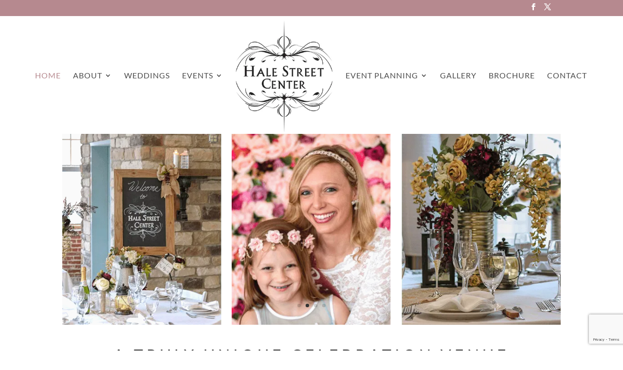

--- FILE ---
content_type: text/html; charset=utf-8
request_url: https://www.google.com/recaptcha/api2/anchor?ar=1&k=6Lf_luAUAAAAAABCy6PQzt2y-xr_LQyYKPoQKbpU&co=aHR0cHM6Ly9oYWxlc3RyZWV0Y2VudGVyLmNvbTo0NDM.&hl=en&v=7gg7H51Q-naNfhmCP3_R47ho&size=invisible&anchor-ms=20000&execute-ms=30000&cb=smn0jlxwmse9
body_size: 47875
content:
<!DOCTYPE HTML><html dir="ltr" lang="en"><head><meta http-equiv="Content-Type" content="text/html; charset=UTF-8">
<meta http-equiv="X-UA-Compatible" content="IE=edge">
<title>reCAPTCHA</title>
<style type="text/css">
/* cyrillic-ext */
@font-face {
  font-family: 'Roboto';
  font-style: normal;
  font-weight: 400;
  font-stretch: 100%;
  src: url(//fonts.gstatic.com/s/roboto/v48/KFO7CnqEu92Fr1ME7kSn66aGLdTylUAMa3GUBHMdazTgWw.woff2) format('woff2');
  unicode-range: U+0460-052F, U+1C80-1C8A, U+20B4, U+2DE0-2DFF, U+A640-A69F, U+FE2E-FE2F;
}
/* cyrillic */
@font-face {
  font-family: 'Roboto';
  font-style: normal;
  font-weight: 400;
  font-stretch: 100%;
  src: url(//fonts.gstatic.com/s/roboto/v48/KFO7CnqEu92Fr1ME7kSn66aGLdTylUAMa3iUBHMdazTgWw.woff2) format('woff2');
  unicode-range: U+0301, U+0400-045F, U+0490-0491, U+04B0-04B1, U+2116;
}
/* greek-ext */
@font-face {
  font-family: 'Roboto';
  font-style: normal;
  font-weight: 400;
  font-stretch: 100%;
  src: url(//fonts.gstatic.com/s/roboto/v48/KFO7CnqEu92Fr1ME7kSn66aGLdTylUAMa3CUBHMdazTgWw.woff2) format('woff2');
  unicode-range: U+1F00-1FFF;
}
/* greek */
@font-face {
  font-family: 'Roboto';
  font-style: normal;
  font-weight: 400;
  font-stretch: 100%;
  src: url(//fonts.gstatic.com/s/roboto/v48/KFO7CnqEu92Fr1ME7kSn66aGLdTylUAMa3-UBHMdazTgWw.woff2) format('woff2');
  unicode-range: U+0370-0377, U+037A-037F, U+0384-038A, U+038C, U+038E-03A1, U+03A3-03FF;
}
/* math */
@font-face {
  font-family: 'Roboto';
  font-style: normal;
  font-weight: 400;
  font-stretch: 100%;
  src: url(//fonts.gstatic.com/s/roboto/v48/KFO7CnqEu92Fr1ME7kSn66aGLdTylUAMawCUBHMdazTgWw.woff2) format('woff2');
  unicode-range: U+0302-0303, U+0305, U+0307-0308, U+0310, U+0312, U+0315, U+031A, U+0326-0327, U+032C, U+032F-0330, U+0332-0333, U+0338, U+033A, U+0346, U+034D, U+0391-03A1, U+03A3-03A9, U+03B1-03C9, U+03D1, U+03D5-03D6, U+03F0-03F1, U+03F4-03F5, U+2016-2017, U+2034-2038, U+203C, U+2040, U+2043, U+2047, U+2050, U+2057, U+205F, U+2070-2071, U+2074-208E, U+2090-209C, U+20D0-20DC, U+20E1, U+20E5-20EF, U+2100-2112, U+2114-2115, U+2117-2121, U+2123-214F, U+2190, U+2192, U+2194-21AE, U+21B0-21E5, U+21F1-21F2, U+21F4-2211, U+2213-2214, U+2216-22FF, U+2308-230B, U+2310, U+2319, U+231C-2321, U+2336-237A, U+237C, U+2395, U+239B-23B7, U+23D0, U+23DC-23E1, U+2474-2475, U+25AF, U+25B3, U+25B7, U+25BD, U+25C1, U+25CA, U+25CC, U+25FB, U+266D-266F, U+27C0-27FF, U+2900-2AFF, U+2B0E-2B11, U+2B30-2B4C, U+2BFE, U+3030, U+FF5B, U+FF5D, U+1D400-1D7FF, U+1EE00-1EEFF;
}
/* symbols */
@font-face {
  font-family: 'Roboto';
  font-style: normal;
  font-weight: 400;
  font-stretch: 100%;
  src: url(//fonts.gstatic.com/s/roboto/v48/KFO7CnqEu92Fr1ME7kSn66aGLdTylUAMaxKUBHMdazTgWw.woff2) format('woff2');
  unicode-range: U+0001-000C, U+000E-001F, U+007F-009F, U+20DD-20E0, U+20E2-20E4, U+2150-218F, U+2190, U+2192, U+2194-2199, U+21AF, U+21E6-21F0, U+21F3, U+2218-2219, U+2299, U+22C4-22C6, U+2300-243F, U+2440-244A, U+2460-24FF, U+25A0-27BF, U+2800-28FF, U+2921-2922, U+2981, U+29BF, U+29EB, U+2B00-2BFF, U+4DC0-4DFF, U+FFF9-FFFB, U+10140-1018E, U+10190-1019C, U+101A0, U+101D0-101FD, U+102E0-102FB, U+10E60-10E7E, U+1D2C0-1D2D3, U+1D2E0-1D37F, U+1F000-1F0FF, U+1F100-1F1AD, U+1F1E6-1F1FF, U+1F30D-1F30F, U+1F315, U+1F31C, U+1F31E, U+1F320-1F32C, U+1F336, U+1F378, U+1F37D, U+1F382, U+1F393-1F39F, U+1F3A7-1F3A8, U+1F3AC-1F3AF, U+1F3C2, U+1F3C4-1F3C6, U+1F3CA-1F3CE, U+1F3D4-1F3E0, U+1F3ED, U+1F3F1-1F3F3, U+1F3F5-1F3F7, U+1F408, U+1F415, U+1F41F, U+1F426, U+1F43F, U+1F441-1F442, U+1F444, U+1F446-1F449, U+1F44C-1F44E, U+1F453, U+1F46A, U+1F47D, U+1F4A3, U+1F4B0, U+1F4B3, U+1F4B9, U+1F4BB, U+1F4BF, U+1F4C8-1F4CB, U+1F4D6, U+1F4DA, U+1F4DF, U+1F4E3-1F4E6, U+1F4EA-1F4ED, U+1F4F7, U+1F4F9-1F4FB, U+1F4FD-1F4FE, U+1F503, U+1F507-1F50B, U+1F50D, U+1F512-1F513, U+1F53E-1F54A, U+1F54F-1F5FA, U+1F610, U+1F650-1F67F, U+1F687, U+1F68D, U+1F691, U+1F694, U+1F698, U+1F6AD, U+1F6B2, U+1F6B9-1F6BA, U+1F6BC, U+1F6C6-1F6CF, U+1F6D3-1F6D7, U+1F6E0-1F6EA, U+1F6F0-1F6F3, U+1F6F7-1F6FC, U+1F700-1F7FF, U+1F800-1F80B, U+1F810-1F847, U+1F850-1F859, U+1F860-1F887, U+1F890-1F8AD, U+1F8B0-1F8BB, U+1F8C0-1F8C1, U+1F900-1F90B, U+1F93B, U+1F946, U+1F984, U+1F996, U+1F9E9, U+1FA00-1FA6F, U+1FA70-1FA7C, U+1FA80-1FA89, U+1FA8F-1FAC6, U+1FACE-1FADC, U+1FADF-1FAE9, U+1FAF0-1FAF8, U+1FB00-1FBFF;
}
/* vietnamese */
@font-face {
  font-family: 'Roboto';
  font-style: normal;
  font-weight: 400;
  font-stretch: 100%;
  src: url(//fonts.gstatic.com/s/roboto/v48/KFO7CnqEu92Fr1ME7kSn66aGLdTylUAMa3OUBHMdazTgWw.woff2) format('woff2');
  unicode-range: U+0102-0103, U+0110-0111, U+0128-0129, U+0168-0169, U+01A0-01A1, U+01AF-01B0, U+0300-0301, U+0303-0304, U+0308-0309, U+0323, U+0329, U+1EA0-1EF9, U+20AB;
}
/* latin-ext */
@font-face {
  font-family: 'Roboto';
  font-style: normal;
  font-weight: 400;
  font-stretch: 100%;
  src: url(//fonts.gstatic.com/s/roboto/v48/KFO7CnqEu92Fr1ME7kSn66aGLdTylUAMa3KUBHMdazTgWw.woff2) format('woff2');
  unicode-range: U+0100-02BA, U+02BD-02C5, U+02C7-02CC, U+02CE-02D7, U+02DD-02FF, U+0304, U+0308, U+0329, U+1D00-1DBF, U+1E00-1E9F, U+1EF2-1EFF, U+2020, U+20A0-20AB, U+20AD-20C0, U+2113, U+2C60-2C7F, U+A720-A7FF;
}
/* latin */
@font-face {
  font-family: 'Roboto';
  font-style: normal;
  font-weight: 400;
  font-stretch: 100%;
  src: url(//fonts.gstatic.com/s/roboto/v48/KFO7CnqEu92Fr1ME7kSn66aGLdTylUAMa3yUBHMdazQ.woff2) format('woff2');
  unicode-range: U+0000-00FF, U+0131, U+0152-0153, U+02BB-02BC, U+02C6, U+02DA, U+02DC, U+0304, U+0308, U+0329, U+2000-206F, U+20AC, U+2122, U+2191, U+2193, U+2212, U+2215, U+FEFF, U+FFFD;
}
/* cyrillic-ext */
@font-face {
  font-family: 'Roboto';
  font-style: normal;
  font-weight: 500;
  font-stretch: 100%;
  src: url(//fonts.gstatic.com/s/roboto/v48/KFO7CnqEu92Fr1ME7kSn66aGLdTylUAMa3GUBHMdazTgWw.woff2) format('woff2');
  unicode-range: U+0460-052F, U+1C80-1C8A, U+20B4, U+2DE0-2DFF, U+A640-A69F, U+FE2E-FE2F;
}
/* cyrillic */
@font-face {
  font-family: 'Roboto';
  font-style: normal;
  font-weight: 500;
  font-stretch: 100%;
  src: url(//fonts.gstatic.com/s/roboto/v48/KFO7CnqEu92Fr1ME7kSn66aGLdTylUAMa3iUBHMdazTgWw.woff2) format('woff2');
  unicode-range: U+0301, U+0400-045F, U+0490-0491, U+04B0-04B1, U+2116;
}
/* greek-ext */
@font-face {
  font-family: 'Roboto';
  font-style: normal;
  font-weight: 500;
  font-stretch: 100%;
  src: url(//fonts.gstatic.com/s/roboto/v48/KFO7CnqEu92Fr1ME7kSn66aGLdTylUAMa3CUBHMdazTgWw.woff2) format('woff2');
  unicode-range: U+1F00-1FFF;
}
/* greek */
@font-face {
  font-family: 'Roboto';
  font-style: normal;
  font-weight: 500;
  font-stretch: 100%;
  src: url(//fonts.gstatic.com/s/roboto/v48/KFO7CnqEu92Fr1ME7kSn66aGLdTylUAMa3-UBHMdazTgWw.woff2) format('woff2');
  unicode-range: U+0370-0377, U+037A-037F, U+0384-038A, U+038C, U+038E-03A1, U+03A3-03FF;
}
/* math */
@font-face {
  font-family: 'Roboto';
  font-style: normal;
  font-weight: 500;
  font-stretch: 100%;
  src: url(//fonts.gstatic.com/s/roboto/v48/KFO7CnqEu92Fr1ME7kSn66aGLdTylUAMawCUBHMdazTgWw.woff2) format('woff2');
  unicode-range: U+0302-0303, U+0305, U+0307-0308, U+0310, U+0312, U+0315, U+031A, U+0326-0327, U+032C, U+032F-0330, U+0332-0333, U+0338, U+033A, U+0346, U+034D, U+0391-03A1, U+03A3-03A9, U+03B1-03C9, U+03D1, U+03D5-03D6, U+03F0-03F1, U+03F4-03F5, U+2016-2017, U+2034-2038, U+203C, U+2040, U+2043, U+2047, U+2050, U+2057, U+205F, U+2070-2071, U+2074-208E, U+2090-209C, U+20D0-20DC, U+20E1, U+20E5-20EF, U+2100-2112, U+2114-2115, U+2117-2121, U+2123-214F, U+2190, U+2192, U+2194-21AE, U+21B0-21E5, U+21F1-21F2, U+21F4-2211, U+2213-2214, U+2216-22FF, U+2308-230B, U+2310, U+2319, U+231C-2321, U+2336-237A, U+237C, U+2395, U+239B-23B7, U+23D0, U+23DC-23E1, U+2474-2475, U+25AF, U+25B3, U+25B7, U+25BD, U+25C1, U+25CA, U+25CC, U+25FB, U+266D-266F, U+27C0-27FF, U+2900-2AFF, U+2B0E-2B11, U+2B30-2B4C, U+2BFE, U+3030, U+FF5B, U+FF5D, U+1D400-1D7FF, U+1EE00-1EEFF;
}
/* symbols */
@font-face {
  font-family: 'Roboto';
  font-style: normal;
  font-weight: 500;
  font-stretch: 100%;
  src: url(//fonts.gstatic.com/s/roboto/v48/KFO7CnqEu92Fr1ME7kSn66aGLdTylUAMaxKUBHMdazTgWw.woff2) format('woff2');
  unicode-range: U+0001-000C, U+000E-001F, U+007F-009F, U+20DD-20E0, U+20E2-20E4, U+2150-218F, U+2190, U+2192, U+2194-2199, U+21AF, U+21E6-21F0, U+21F3, U+2218-2219, U+2299, U+22C4-22C6, U+2300-243F, U+2440-244A, U+2460-24FF, U+25A0-27BF, U+2800-28FF, U+2921-2922, U+2981, U+29BF, U+29EB, U+2B00-2BFF, U+4DC0-4DFF, U+FFF9-FFFB, U+10140-1018E, U+10190-1019C, U+101A0, U+101D0-101FD, U+102E0-102FB, U+10E60-10E7E, U+1D2C0-1D2D3, U+1D2E0-1D37F, U+1F000-1F0FF, U+1F100-1F1AD, U+1F1E6-1F1FF, U+1F30D-1F30F, U+1F315, U+1F31C, U+1F31E, U+1F320-1F32C, U+1F336, U+1F378, U+1F37D, U+1F382, U+1F393-1F39F, U+1F3A7-1F3A8, U+1F3AC-1F3AF, U+1F3C2, U+1F3C4-1F3C6, U+1F3CA-1F3CE, U+1F3D4-1F3E0, U+1F3ED, U+1F3F1-1F3F3, U+1F3F5-1F3F7, U+1F408, U+1F415, U+1F41F, U+1F426, U+1F43F, U+1F441-1F442, U+1F444, U+1F446-1F449, U+1F44C-1F44E, U+1F453, U+1F46A, U+1F47D, U+1F4A3, U+1F4B0, U+1F4B3, U+1F4B9, U+1F4BB, U+1F4BF, U+1F4C8-1F4CB, U+1F4D6, U+1F4DA, U+1F4DF, U+1F4E3-1F4E6, U+1F4EA-1F4ED, U+1F4F7, U+1F4F9-1F4FB, U+1F4FD-1F4FE, U+1F503, U+1F507-1F50B, U+1F50D, U+1F512-1F513, U+1F53E-1F54A, U+1F54F-1F5FA, U+1F610, U+1F650-1F67F, U+1F687, U+1F68D, U+1F691, U+1F694, U+1F698, U+1F6AD, U+1F6B2, U+1F6B9-1F6BA, U+1F6BC, U+1F6C6-1F6CF, U+1F6D3-1F6D7, U+1F6E0-1F6EA, U+1F6F0-1F6F3, U+1F6F7-1F6FC, U+1F700-1F7FF, U+1F800-1F80B, U+1F810-1F847, U+1F850-1F859, U+1F860-1F887, U+1F890-1F8AD, U+1F8B0-1F8BB, U+1F8C0-1F8C1, U+1F900-1F90B, U+1F93B, U+1F946, U+1F984, U+1F996, U+1F9E9, U+1FA00-1FA6F, U+1FA70-1FA7C, U+1FA80-1FA89, U+1FA8F-1FAC6, U+1FACE-1FADC, U+1FADF-1FAE9, U+1FAF0-1FAF8, U+1FB00-1FBFF;
}
/* vietnamese */
@font-face {
  font-family: 'Roboto';
  font-style: normal;
  font-weight: 500;
  font-stretch: 100%;
  src: url(//fonts.gstatic.com/s/roboto/v48/KFO7CnqEu92Fr1ME7kSn66aGLdTylUAMa3OUBHMdazTgWw.woff2) format('woff2');
  unicode-range: U+0102-0103, U+0110-0111, U+0128-0129, U+0168-0169, U+01A0-01A1, U+01AF-01B0, U+0300-0301, U+0303-0304, U+0308-0309, U+0323, U+0329, U+1EA0-1EF9, U+20AB;
}
/* latin-ext */
@font-face {
  font-family: 'Roboto';
  font-style: normal;
  font-weight: 500;
  font-stretch: 100%;
  src: url(//fonts.gstatic.com/s/roboto/v48/KFO7CnqEu92Fr1ME7kSn66aGLdTylUAMa3KUBHMdazTgWw.woff2) format('woff2');
  unicode-range: U+0100-02BA, U+02BD-02C5, U+02C7-02CC, U+02CE-02D7, U+02DD-02FF, U+0304, U+0308, U+0329, U+1D00-1DBF, U+1E00-1E9F, U+1EF2-1EFF, U+2020, U+20A0-20AB, U+20AD-20C0, U+2113, U+2C60-2C7F, U+A720-A7FF;
}
/* latin */
@font-face {
  font-family: 'Roboto';
  font-style: normal;
  font-weight: 500;
  font-stretch: 100%;
  src: url(//fonts.gstatic.com/s/roboto/v48/KFO7CnqEu92Fr1ME7kSn66aGLdTylUAMa3yUBHMdazQ.woff2) format('woff2');
  unicode-range: U+0000-00FF, U+0131, U+0152-0153, U+02BB-02BC, U+02C6, U+02DA, U+02DC, U+0304, U+0308, U+0329, U+2000-206F, U+20AC, U+2122, U+2191, U+2193, U+2212, U+2215, U+FEFF, U+FFFD;
}
/* cyrillic-ext */
@font-face {
  font-family: 'Roboto';
  font-style: normal;
  font-weight: 900;
  font-stretch: 100%;
  src: url(//fonts.gstatic.com/s/roboto/v48/KFO7CnqEu92Fr1ME7kSn66aGLdTylUAMa3GUBHMdazTgWw.woff2) format('woff2');
  unicode-range: U+0460-052F, U+1C80-1C8A, U+20B4, U+2DE0-2DFF, U+A640-A69F, U+FE2E-FE2F;
}
/* cyrillic */
@font-face {
  font-family: 'Roboto';
  font-style: normal;
  font-weight: 900;
  font-stretch: 100%;
  src: url(//fonts.gstatic.com/s/roboto/v48/KFO7CnqEu92Fr1ME7kSn66aGLdTylUAMa3iUBHMdazTgWw.woff2) format('woff2');
  unicode-range: U+0301, U+0400-045F, U+0490-0491, U+04B0-04B1, U+2116;
}
/* greek-ext */
@font-face {
  font-family: 'Roboto';
  font-style: normal;
  font-weight: 900;
  font-stretch: 100%;
  src: url(//fonts.gstatic.com/s/roboto/v48/KFO7CnqEu92Fr1ME7kSn66aGLdTylUAMa3CUBHMdazTgWw.woff2) format('woff2');
  unicode-range: U+1F00-1FFF;
}
/* greek */
@font-face {
  font-family: 'Roboto';
  font-style: normal;
  font-weight: 900;
  font-stretch: 100%;
  src: url(//fonts.gstatic.com/s/roboto/v48/KFO7CnqEu92Fr1ME7kSn66aGLdTylUAMa3-UBHMdazTgWw.woff2) format('woff2');
  unicode-range: U+0370-0377, U+037A-037F, U+0384-038A, U+038C, U+038E-03A1, U+03A3-03FF;
}
/* math */
@font-face {
  font-family: 'Roboto';
  font-style: normal;
  font-weight: 900;
  font-stretch: 100%;
  src: url(//fonts.gstatic.com/s/roboto/v48/KFO7CnqEu92Fr1ME7kSn66aGLdTylUAMawCUBHMdazTgWw.woff2) format('woff2');
  unicode-range: U+0302-0303, U+0305, U+0307-0308, U+0310, U+0312, U+0315, U+031A, U+0326-0327, U+032C, U+032F-0330, U+0332-0333, U+0338, U+033A, U+0346, U+034D, U+0391-03A1, U+03A3-03A9, U+03B1-03C9, U+03D1, U+03D5-03D6, U+03F0-03F1, U+03F4-03F5, U+2016-2017, U+2034-2038, U+203C, U+2040, U+2043, U+2047, U+2050, U+2057, U+205F, U+2070-2071, U+2074-208E, U+2090-209C, U+20D0-20DC, U+20E1, U+20E5-20EF, U+2100-2112, U+2114-2115, U+2117-2121, U+2123-214F, U+2190, U+2192, U+2194-21AE, U+21B0-21E5, U+21F1-21F2, U+21F4-2211, U+2213-2214, U+2216-22FF, U+2308-230B, U+2310, U+2319, U+231C-2321, U+2336-237A, U+237C, U+2395, U+239B-23B7, U+23D0, U+23DC-23E1, U+2474-2475, U+25AF, U+25B3, U+25B7, U+25BD, U+25C1, U+25CA, U+25CC, U+25FB, U+266D-266F, U+27C0-27FF, U+2900-2AFF, U+2B0E-2B11, U+2B30-2B4C, U+2BFE, U+3030, U+FF5B, U+FF5D, U+1D400-1D7FF, U+1EE00-1EEFF;
}
/* symbols */
@font-face {
  font-family: 'Roboto';
  font-style: normal;
  font-weight: 900;
  font-stretch: 100%;
  src: url(//fonts.gstatic.com/s/roboto/v48/KFO7CnqEu92Fr1ME7kSn66aGLdTylUAMaxKUBHMdazTgWw.woff2) format('woff2');
  unicode-range: U+0001-000C, U+000E-001F, U+007F-009F, U+20DD-20E0, U+20E2-20E4, U+2150-218F, U+2190, U+2192, U+2194-2199, U+21AF, U+21E6-21F0, U+21F3, U+2218-2219, U+2299, U+22C4-22C6, U+2300-243F, U+2440-244A, U+2460-24FF, U+25A0-27BF, U+2800-28FF, U+2921-2922, U+2981, U+29BF, U+29EB, U+2B00-2BFF, U+4DC0-4DFF, U+FFF9-FFFB, U+10140-1018E, U+10190-1019C, U+101A0, U+101D0-101FD, U+102E0-102FB, U+10E60-10E7E, U+1D2C0-1D2D3, U+1D2E0-1D37F, U+1F000-1F0FF, U+1F100-1F1AD, U+1F1E6-1F1FF, U+1F30D-1F30F, U+1F315, U+1F31C, U+1F31E, U+1F320-1F32C, U+1F336, U+1F378, U+1F37D, U+1F382, U+1F393-1F39F, U+1F3A7-1F3A8, U+1F3AC-1F3AF, U+1F3C2, U+1F3C4-1F3C6, U+1F3CA-1F3CE, U+1F3D4-1F3E0, U+1F3ED, U+1F3F1-1F3F3, U+1F3F5-1F3F7, U+1F408, U+1F415, U+1F41F, U+1F426, U+1F43F, U+1F441-1F442, U+1F444, U+1F446-1F449, U+1F44C-1F44E, U+1F453, U+1F46A, U+1F47D, U+1F4A3, U+1F4B0, U+1F4B3, U+1F4B9, U+1F4BB, U+1F4BF, U+1F4C8-1F4CB, U+1F4D6, U+1F4DA, U+1F4DF, U+1F4E3-1F4E6, U+1F4EA-1F4ED, U+1F4F7, U+1F4F9-1F4FB, U+1F4FD-1F4FE, U+1F503, U+1F507-1F50B, U+1F50D, U+1F512-1F513, U+1F53E-1F54A, U+1F54F-1F5FA, U+1F610, U+1F650-1F67F, U+1F687, U+1F68D, U+1F691, U+1F694, U+1F698, U+1F6AD, U+1F6B2, U+1F6B9-1F6BA, U+1F6BC, U+1F6C6-1F6CF, U+1F6D3-1F6D7, U+1F6E0-1F6EA, U+1F6F0-1F6F3, U+1F6F7-1F6FC, U+1F700-1F7FF, U+1F800-1F80B, U+1F810-1F847, U+1F850-1F859, U+1F860-1F887, U+1F890-1F8AD, U+1F8B0-1F8BB, U+1F8C0-1F8C1, U+1F900-1F90B, U+1F93B, U+1F946, U+1F984, U+1F996, U+1F9E9, U+1FA00-1FA6F, U+1FA70-1FA7C, U+1FA80-1FA89, U+1FA8F-1FAC6, U+1FACE-1FADC, U+1FADF-1FAE9, U+1FAF0-1FAF8, U+1FB00-1FBFF;
}
/* vietnamese */
@font-face {
  font-family: 'Roboto';
  font-style: normal;
  font-weight: 900;
  font-stretch: 100%;
  src: url(//fonts.gstatic.com/s/roboto/v48/KFO7CnqEu92Fr1ME7kSn66aGLdTylUAMa3OUBHMdazTgWw.woff2) format('woff2');
  unicode-range: U+0102-0103, U+0110-0111, U+0128-0129, U+0168-0169, U+01A0-01A1, U+01AF-01B0, U+0300-0301, U+0303-0304, U+0308-0309, U+0323, U+0329, U+1EA0-1EF9, U+20AB;
}
/* latin-ext */
@font-face {
  font-family: 'Roboto';
  font-style: normal;
  font-weight: 900;
  font-stretch: 100%;
  src: url(//fonts.gstatic.com/s/roboto/v48/KFO7CnqEu92Fr1ME7kSn66aGLdTylUAMa3KUBHMdazTgWw.woff2) format('woff2');
  unicode-range: U+0100-02BA, U+02BD-02C5, U+02C7-02CC, U+02CE-02D7, U+02DD-02FF, U+0304, U+0308, U+0329, U+1D00-1DBF, U+1E00-1E9F, U+1EF2-1EFF, U+2020, U+20A0-20AB, U+20AD-20C0, U+2113, U+2C60-2C7F, U+A720-A7FF;
}
/* latin */
@font-face {
  font-family: 'Roboto';
  font-style: normal;
  font-weight: 900;
  font-stretch: 100%;
  src: url(//fonts.gstatic.com/s/roboto/v48/KFO7CnqEu92Fr1ME7kSn66aGLdTylUAMa3yUBHMdazQ.woff2) format('woff2');
  unicode-range: U+0000-00FF, U+0131, U+0152-0153, U+02BB-02BC, U+02C6, U+02DA, U+02DC, U+0304, U+0308, U+0329, U+2000-206F, U+20AC, U+2122, U+2191, U+2193, U+2212, U+2215, U+FEFF, U+FFFD;
}

</style>
<link rel="stylesheet" type="text/css" href="https://www.gstatic.com/recaptcha/releases/7gg7H51Q-naNfhmCP3_R47ho/styles__ltr.css">
<script nonce="nx7KfQdo3csulQtYer8vTA" type="text/javascript">window['__recaptcha_api'] = 'https://www.google.com/recaptcha/api2/';</script>
<script type="text/javascript" src="https://www.gstatic.com/recaptcha/releases/7gg7H51Q-naNfhmCP3_R47ho/recaptcha__en.js" nonce="nx7KfQdo3csulQtYer8vTA">
      
    </script></head>
<body><div id="rc-anchor-alert" class="rc-anchor-alert"></div>
<input type="hidden" id="recaptcha-token" value="[base64]">
<script type="text/javascript" nonce="nx7KfQdo3csulQtYer8vTA">
      recaptcha.anchor.Main.init("[\x22ainput\x22,[\x22bgdata\x22,\x22\x22,\[base64]/[base64]/[base64]/[base64]/[base64]/[base64]/[base64]/[base64]/[base64]/[base64]\\u003d\x22,\[base64]\\u003d\\u003d\x22,\x22RWdxw7vCjWYpw4LCl1bDkcKQwoIJHMKEwoJsX8OiCwfDsz1zwptQw7Uvwr/CkjrDnsKZOFvDvSTDmQ7DkhPCnE5+wrwlUXbCsXzCqG8lNsKCw6TDjMKfAwjDjlRww7bDl8O5wqNvI2zDuMKNRMKQLMOXwr17ECnCjcKzYCTDpMK1C2ZBUsO9w6rClAvCm8KGw5PChCnCqxoew5nDpcKuUsKUw4fCnsK+w7nCim/DkwI2P8OCGWrCnn7DmV0XGMKXFAsdw7tGLitbKcObwpXCtcKdf8Kqw5vDhWAEwqQGwpjClhnDj8OUwppiwqzDjwzDgz7Dlll8dcOgP0rCqyTDjz/[base64]/[base64]/DgQkxwokvw4zDn13Ds19AVFPCqEwOwpTDil3Du8OGe0TDs3RIwoxGKUnCvcKww65dw6LCshYgDz8JwokPQcONEXfCtMO2w7IKTMKAFMKBw4Uewrpwwqdew6bCt8KTTjfCmh7Co8OuUMKmw78fw5fCqMOFw7vDkRjChVLDvy0uOcKxwrQlwo4bw51CcMOJY8O4wp/DqcObQh/CqXXDi8Opw4bCkmbCocKAwqhFwqVQwpshwotEc8OBU1vCssOta0RHNMK1w5Byf1MEw4EwwqLDlVVde8Otwrw7w5dWHcORVcKFwrnDgsK0W3/[base64]/UU7Cs8ONw6Ugw4ZIw5I3w4YTw4bDr0nCl8K4w4LDn8Ktw7PCh8Kaw4BBwpzDpxzDvnEewr7DhQnChMOjLDltbBTDsHnCrFodB0pow6rCtMKLwo/DkMKBAsOvDAoaw4Bhw5xhw6nDm8Kmw7Z7LMOXcX8qM8OSw4IIwq4HZi8vw5ozbcO/woUowr/CvsKDw4IWwr/DhsO7esO8A8KefsKMwoPDo8OtwrgQRzRbcGQhPsKiw4XDk8O3woLCjcO0w5Zewq4cLEArbRjCuQtcw60NM8Ojwq/Ctx3CnMKZeE7Ct8KRwprCv8KxCMOSw4jDhsOpw53Ckm7Cv2ovwqXCsMO3wpMFw40OwqXCq8K2w7IRUsKlFMOofsKPw6DDj2Mob2wkw6/ChBsgwqzCgsOuw444A8Kkw61jw6TCjMKNwrNRwo45BjIDecOXw4tRwrtFaX/DqMKqCjMFw7MzJWzCr8Obw41tYMOewoXDol0PwqVyw4XCo2XDi0t7w6rDvBscLmZFAyh1c8KswoY0wq4JBsOMwqIkwqpHfx/DhcK8w6N9w7dCIcOew6/DpxQhwpfDo3vDqwNKMEZow4IoR8O+MsKkw6Jaw4ErKcKkw5HCq2PCmRPCssO3w5vCnsOgcAbDhjPCpz0vwogIw5lFKwsmw7PDqsKDJUEsfMOjwrdAN3oVwol3GDvCm2FWHsOzwqgwwqZfKMK/RcKdd0Aqw4bCkVtOFzNmR8Oww59ALMKVw7DDpUcJwrLDkcKsw7URwpd6wpHCjsOnwoLCrsOAS0nDo8KIw5Z3wq1iw7VPwqNmPMKcVcONwpEkw4skZRrCujzDr8K5QMKmMAkGwrhLa8KdalzCrBAdG8OFK8KgCMKXT8Kqwp/Dv8O/w43Dk8K8OsKKLsORw6fDswcZwojChmrDosKxQhbChFhZJcONZ8OJwpHCuwkofcOqAcOawpRobMO7C0M9QX/Cq1kSw4XDk8KKw4w/woIDPgd4FhTDgFfCpsK7w6s+V2pawpTDqhLDqlZ2agwdfMOwwpdMNCp6G8O6wrfCn8OfWcKqwqJ8RXovN8Ofw4N2MMKfw77DpsOCJsOEChZSwoPDpFfDpMOIDCjCiMOHflIDw4/Dv0TDiUbDhlYRwrBNwo4ow75NwoLCiDzCrQXDgQZ3w6sew40uw7fDrMK+woLCv8OCMnnDrcOURx48w4J8wrBewqFSw4AgMl57w4HDoMOew4vCq8KzwqFBT05fwq5TUUDClsOAwoPClcKCwrw3w5k+EXZhLBFfTnB9w5pGwr/Cl8K8wqPCgjDDuMKdw4/Doldaw75iw61ww7vDqwjDqsKiw5/ClsOTw4nChAUWbcKqesKKw7dvVcKBw6PDi8OxMMOJWsK9wo/Cp0ELw5p+w4bDg8KgBsOhMmfCqcOmwr1kw5vDocOUw6nDkWkcw57DtMOww6A4woDCoHxSwrhuMcOFwozDncK7EjjDg8OCwqZKZcOdV8OTwpjDg2rDqgASw5HDiEVhw7N7MMK/[base64]/X8Kmw4zDvsOpwqLCqh5EDzDDr0/CksOGw5vCkxbCrQDDk8KgYDfCs07Dj3vCiifCkX3Ds8KNwrsYd8KcfHLCtkFkDCTDmMKBw4UHwroHeMO2wpFUwrfCkcOxw5InwprDoMKiw4jDq1XDuztxwrvDqirDrgkUcAdmYFYVwrNGaMOSwoRdw69CwrXDqVPDiXJ7DDBAw5/DncKIJycrw5nDmcKXw6jDuMOdZQvDqMKWVGfDvWnCh3fCqcK9w4vCrHB/w7QnCQpFGMKDA2DDjUAgYmvDn8KiwqDDkcK8IwHDk8OGw68WJsKBwqbDjcOkw77CmsKOdcO4wqR5w5UUwpPCuMKDwpLDjcOOwqXDt8KkwrXCkxg9BwPDlMKJGMKsPlJEwo15wrTClcKUw4bClg/ClMKHwo/Dvy5KIUURdQ/[base64]/DlAPCgMOqBldmw4Z4LMODwrJAVcKUNMKwdsKAw6rCv8O8wqtTDcKGw60NMTfCrTslAn3Dnwdra8OcLsO8PXQWwoxZwpDDtsOiS8Oxw5nDrsOJWMOkTMOyQMKIwrTDl3fDqQsDRSIfwpTCjMKpMMKgw4/[base64]/w5nCvMOcwp01ExbCvcK0w7rDqcKyHcKIJA1GHnA/wqYpwqE2w7lewrPClBPChMK8w7QgwppiH8O1Fz7CthF8wpLCjMK4wrHCozLCgXEHbcKqVMK8ecO6ecK0KXfCrDEYAQ04VmbDsDEFwofDi8KyHsKcw7goOcO1bMKlUMKGSGxEeRZ5LRfDsHQgwr5Xw4HCnUNKecOww4/Du8OcRsKFw4JiWG0ra8OJwqnCtizDniHCjMOpR0x5wogPwr5LWMKzfgrCvsKNw6jDmzvDpF1cw4fCjU/DqQXDghBtw6/CqcO9wp4Hw7RXQ8OZa2zDrsK6Q8O0wr3DiD8mwq3DmMK4HjEResOuJWYME8OEZGjDn8KYw5rDtFVJNBcZw6XCgMOdw5F1wrDDgU3CmSlmw6vCvwlOwr4lTSF1P27CpcKKw7vDtcKbw5c3Ig/CqBhQwooxFcKKbsK9wpnCkQsTXwXCjkbDml0Iw6sRw53DqTlSamNRGcKhw7hvw4xwwoMGw5rDgmPCuyXCm8OJwqrCqQx8cMOMw4/CjDJ8WsK4w4vCtcKbwqjDjmnCmxBqcMO/I8KRF8Kzw6DDgMKECid2woPCjMOgWzwsNMK/OSrCv0MDwoVAb0pmbMO2c0PDl3PDj8OpBsO+aQjCl0Q9aMKoWcK4w5LCqFN0QMOUwoDCicK8w6XDuBdyw5BaEcO6w74XXWfDkDV9JmxJw6Ifwok9RcKFMB92acK3W2bDpHofbsO0w5Mkw77CscOpTsKow4jDncO4wp8FHy/CmMK2wobCnE3ChEw9wosUw4lsw5/Dj3TDtMOcHcKpw4k6FcKqW8K7wqh6OcKCw61fw5XDjcKmw7PCuSXCoEI/c8O5w6YZeTPClsKbJMKSXcOOf24SCHvCv8OQbxAVWMOVTsO1w6R+BX3DqiQ2MDtvw4FNwr8mScKCIsO4w77DjDHCtgNcdk/DixvDj8KTBcKWQRIaw4okIDzCn0h4wro+w77Di8K8HmTCiGTDocKrScK+bMOFwqYdBMOVAcKJTkPDuAtQLMOqwrvCkCoaw6XDmcOXeMKae8KuOyxxw7luw49Yw6kYfQZYfULCl3fDj8OAAHAdw6zCksKzwqXCsAgJw5cZwozDvhTDtDwTwp/Cu8O5VcK6NsKDwodhCcK5w44LwrnCi8O1XxoaJsOsNsKdwpDDiTg6wogAwpbCmjLDinc0CcKLw5xjw5wcGQDCp8K9dh/[base64]/DosO8OMOhwox7w4QzasKmw5ZCZ8KawrjDlgfCoMKMw5vDhAQCP8KIw5p3PzfDhsKYDEHDjMOqHkdCXCfDiFjCl0pww5oedsKCYcO4w7rClsKOBkvDu8OMwpLDhcK/woRRw79BdMK4wpTCgsODw6vDm0rDpcKiJRpXQH7DksO/wp5+HH40w7rDv3pTR8KywrISTMO3REnCn2zCglzDsRIzCRTCvMOgwpQXYMOkKDbDvMKnMV94wqjDlMK+w7fDjG/[base64]/Vx12YsOhTMO7w4h3w6/Dr8OMwpDCucKSw4rCtVBNGDtsHTFgQF5lw4bClcKXFMOIVSLCoFjDiMOZwqjDvRnDuMKpwr54EzzDhlMywq1GHsKlw4Aewqk8Kl/DtcOVFcOiwqBXPgQfw5TCrsOOGwDCh8Opw77DnFDDtcK7BXQMwr1Tw7cDbcOTw7FUSl/DnS5/w7dfTsO0Z2zDpz7CpBLClFZYIMKNOcKQV8OJPcOfT8Obw6tQenVGZmHCtcOjPRHDh8Kdw5jDnSLCg8O/w7phRQDCsF7CggxlwqV6J8KSecOrw6J8VRJCSsOywokjKcOvUQ3DogLDpAEDEDE7b8KLwqR+ScK8wrhIw6l4w7rCrVVawo5JfSDDj8OoU8O9AgLDuRtgLnPDmGXCq8OJV8OqETkrSnbDmMOuwo3DoX7CrzYpwr/CkCDCkcOMw6PDtcOfJsOXw77DqMK6YCcYEMOqw5TDlnlSw4jCv2HDl8K4cVbDil1WClAIw57CqX/DlcK/[base64]/CkDfCssOQScOMwo9Bw4XCjMKWwojDsR0GMcOkNXHCg1nCuljCjErDpXIFwq4BNcOvw5LDm8KUwp1Ge2PCqQ5fG2PClsOoOcOAJWhiw7JXf8OKZMOdwo/ClsOcIDbDo8KkwqLDmixZwp/Cr8KeHcOEFMOgASTCtsOdTcObVyg8w7kcwp/Ci8O8LcOsE8Ovwq/Cqy3Crmskw5XCgTrDsT9MwqzCijZSw6ZKVk83w5gnwrhcW03ChjLClsKMwrHCoiHCvsO/LsOOAU1kQ8KgF8OlwpPDslLCi8OIOMKCPxbCjcK/wp/[base64]/w7BvN2/CncKtVh5Kw65CPlDDmGzCpcKVWsKTbsOEbsKFw7XCuSTDtGHCv8Kpw4Npw61/JsKXw6LCsg3DrEnDunPDh1HDkwzCsB/DgHIJbQTDrBwDMjdOMcKyORTDlcOIworDh8Kdwpp5w7cdw6/Dik/[base64]/CvcK4JG1bVcO+FcKMNsK+w7XCjMOvw5ksdsOSOMKXw44pMhDCiMKgewHDqDRHw6Vtw7YcS3HCmWUhwpAcWUDCrwLCksKewrIKw4wgWsK7CcK/[base64]/CssKJwrAow5zDlsOCw5PCnMKYFCrCoGfCnSfDqcKpw6ZmUsOHBcK8wrUjYCHCmHHDlGUUwqYGKjzDhMO5w6TCqjB1AAZDwrIawq94wp1XAzvDpHbDmllvw7RLw4Y8w6tZw7PDtjHDtsO3wqLDscKJTSV4w7PDsgzCpcOLwovCojPDv2ovcURyw7DCtz/[base64]/CqEVHwoQLwqTChMKtw6NSYnprTcOew4QmwqtSc24IVsOqwq0RS3hjODTCiTHDll1cw7jCvGrDncOrKUpiT8KOwoXDvnnCmz0lCwLClcOtwoo1woRUPsKzw5nDvcKvwpfDj8ONwprCnMKlE8O/wpTClC/CvcKFwpMRfcOsD1Rtw6bCusOPw4nCiCDDs2dMw5HDoUw9w5IAw7/[base64]/[base64]/[base64]/CmAjDicKMwqjCvcK0YcOEdjUyDkk0MkjDqQcXwqHCnCXDucO4ewlQZcKNTAHDihfCj3/Dj8ObM8KeVBnDqcKBPz3CjsO4EsOQdk/[base64]/Dj8KNf2/Cq8KLw77CqRDCllLDtCDCphcPwoHCjsK0w5fDmykNOWpRwolFecKOwrkXwqzDuCrDhQrDokhfCQ/CkMKUw6DCp8OHbyjDvFzCl2jDpCDCtsKDQ8KsDMKpwohQVsOcw45iQMK5woMZUMODwpZDRHJFUmXCi8OxCzzClSnDtmPDtQLDpkxZJcKLeCgvw4DDu8KMwpRgw7NwTMO5QR/DkgzCscKkw5lDRW3DksOjwpQRTMOaw43DisKebcKPwqXCuw5zwr7DmEM5DMO/worCv8O2E8KOMMOxwpYCP8KpwodEZMOMwprDk3/CvcKgMkTCkMKzXsOyG8Kdw4vDlMOlRw7DgMOnwrHCh8OdSsK8wofDv8Osw6Rrwo4TOxAWw6tMUX0WcD3Dpl3DmsOqO8K/[base64]/w5EQcsKTF8KVwoDDhUlFw6Iywq/DrR8qwpzDoMKVeTLCuMONIcOGNjkVIGbCjgBMwofDksOBfMOswqDCr8OyBh0/[base64]/S1HDuRjCvsKvwrVOFsO3wpfCksOcdxgjw4Zdbhw0w5UUI8OTw4h4woV9woQoVMKmD8KuwqR6SzNTTl3CsSZgAULDmsK6XMKaEcOJB8KcJnI6w6QZUA/[base64]/aDHCoFQXwpBFI8K4wqhsGsO6UxrCoWVIwrx+w6TDnlFPwoFUFcOvf3/[base64]/[base64]/DsFnDoXzCjsKtCAhzwocKwpLChzbCmMOcw4gOw5ZJCMOgwp/DsMKXwqfCm2YrwoDDicK+OSggwq7Crg5pbHlRw5nCnmIPNkbClibCkE/Cn8O+w63DqVTDqVvDssKbOVt2wp7DtcOVwqnDjMOITsK1w6svcgvDshMNwrbDhH8uZcKRbsKddDXCu8OzBMOkSMKrwq5jw5XCmXXCsMKIE8KcTMO9woQKHcO6w6Jzwp3Dg8Ogd1t7U8Kaw5w+e8KNWWrDgcOXw7JJb8O7w4/[base64]/DpRLCpmXCqMK9bcKaw4lPwqHDs8O7V8O7CiMsCMK0XxhOcMOkGMKXSMOzA8ObwpPDtWnDpcKJw4DCnwnDqDl5LjPClQ4Xw7dvw4sqwoPClSDDqB3DocKfEsOrwq9XwrvDn8Kkw7XDjU9oV8OsEMKPw7HCpsO/CQNKPkfDi15SwpXDtk1Jw6fCu2jCpk5Nw7c3FmTCv8O2woNqw5/Dgk0jPsKoAsKEGsKDWTt3KcKdfsKdw4JAcibDtTvCt8KBFC53ZgcVwoYNecODw4hBw57DkktLw4zCiTTDhMKOw6PDmS/DqiXDkzV3wrrDrRIiGcOxBVfDlRnCqsKpwoUwCRkPw4MRB8KSa8OIIz07EBfCh0rCh8KKG8OSC8OXRmvCisK3YsKAf0DClinDjMK/AcOpwpfDmBIxUTMRwp/Cj8Kkw5fDjcOHw5vCnsKLfiR2w6zDv3DDlMOfwo0FTnDCjcKXTwVLwozDv8Oow4Y7wqLCpRF7wo4Xwos1NFbDsCQKw5TDtMKsDcOgw6RSPwFEZxrDvcK/IVLCoMOTG1QZwpDDtHpEw6XDgcOTS8O7w5rCtMOSeGYubMOHwpkvQcOnQ3UHAcOgw5bCg8Ofw6vCh8K7K8KUw4MbEMK9wpPCtA/[base64]/[base64]/DmjXCisKOfWZ5w5LCr8ODw7kuwrHCssOcwr5Ww5rCj8KYCXlvch5+EMKlw7DDlGsow59RHVTCsMOIZMO+TMO6XgU0wp7Dlx0BwqHCjjDDiMOew7A5ZMO+wqN+RcKrbsKKw6JXw6TDkcKHeBjChsKdw5HDscOcwpDCncK5RCE5wqE9SlfDssKwwqXCiMKzw5XCiMOcwo/[base64]/dMKXDsKzbhJ2YFBVw4DCu8KudFoWY8OswqQrwos9wpIefCMWQncIUsKFYsOUw6nDi8Kbwp3DqFXDo8O/CMKHN8KxA8KdwpLDiMKVw5rClWrClD0HC0FdU1nDgMONZ8OdP8ORO8K+wpdiP0JaSEvChQ/Dr3Zawp7DlFx+e8KDwp3Dg8KiwoFJw540wqHCtMKKwqnCvsOqNcOJw4nDrcOVwq8eRTfCisO1w57CocOBCHnDucOAw4fDmcKOPj7DoB0jw7d8PMKnw6fDqSJBwrt5WMOsUUskQStlwoTDgGFzDMOVTcKWJm4NTGdFFMOnw67CmMKnfsKJIydwI2PCvgxPci/Cj8OGwpXCq2TDvWLCsMO6wpfCq2LDr0LCpsORO8KaMMKcwqTCscO4GcK2R8OHw5fCt3bCgErCtWdrw5PCg8OFcgFxwpHCk0N3w4Blw45SwqApUlQwwrBVw4ROTCdbd0vDsm3Di8OXKGdawqYjbFjCoVYaSsK4FcOOw5jCpSDCmMKRwrHCp8OTU8O8WSfChwFZw5/DukvDgcOqw4k4wovDm8KBYVnDqRglwq/[base64]/ChsOtHCJXw6bCqMKeLwM6wpLDq3XCgiI8KBPConIkIR/CoGvCjQRQBk3CocOiw7PCmTnCpmgrKMO4w5w8BMObwokPwofCn8ObLwl2wojClmvCgDnDi2zCsyUkTMOQNcKWwrYIw5rDpDJnwq7ClsKiw7PCnAnChCJgMA7CmMOSw7QsJ0NSI8KNw6fDqBHDjStFVyzDnsKkw6TCqMO/[base64]/[base64]/[base64]/[base64]/ChcKeOMOIwrLDu8OywprCpxTCnlJEXErDhsKoJXx3wqLDhcK1wrdhw4TCi8OPwpLCpWNidkE+wos6wpLCgz4qw6Ydw48Ew5jDisO2esKkVsO8w5bCnsKewofChV5+w6/CqMO1dgweGcK6OTrDpDfCiHnChcKCSsKSwofDgsOgdl7CpMKpw5QgIcKOw5XDqnHCnMKRGFrDvmjClAvDlG7DisOBw7VWw6PCoyvCqlYawqgHwoZWLsObScOmw7RuwoR/wr/CnXnDsGkZw4fDpynDkHDDizQ6wrLDmsKUw5hlcy3DvijCosOsw4IXw47Dv8OXwqTDhl3CvcOgwqXDqcOjw5AwEFrChU3DuxwkOEbDim4Pw78Yw7fCqlLClx3Cs8KSw4rCizgrwpjCkcK8wpZ7bsOpwqtoH0zDhk0OT8KIw61Uwq/DscO9wprDlMO4FS/[base64]/Cs8OLLVbDvcO4w5BnwoA0wrsDw53Djz8eLsKOV8KxwrhdwooGC8OCECUkPFvCoi7DqsO0wrLDpHl4w5LCnVXDpsK3KGPCiMO8DMOZw50KAl7Cv0EPQWnDscKNZsOxwrYnwpNUNwJSw6rCkMK/L8KCwp1pwqvCr8K1UsO4UC0vwq9/WMKHwqjCn07CrcOkdsObfmLCvVMuM8Oswrslw6fDv8OiA1pII1oYwopwwroyTcK8w4EFw5bDt0BYw5nDinZ7wpPCohFDb8ONw7zDlcKhw4/DpDlPK0bChMKCcm5UOMKXfjnCiV/Cr8OjfkTCtnMHN0DCpGfCvsKHw6PDm8OhHzXCsgQKw5PDsxsgw7HCnMK1wo53wqnDvSFKaU7DoMOjwrRzO8OpwpfDrXPDj8OdWiXCj0pgwqDCrMKzwpQnwoApMsKeCj10UMKKw7hVZcOCUsOmwqTCr8Oww77DvA5DBcK1b8KGcjLCjUJRwq0nwpUPa8ORwqHCui/DtXtWdsK8bsKVwqIXSDYRHRcTU8KFw5zCiSfDlsKlwr7CjDImJCw0GEx9w6ALw4nDoWprwqjDhg/DrGnDqcOHQMOUKcKMwqxhRj3DisKvJwvDrcO0wqHCjyPDrwJNw7LDuCkVw4XDjSrCicOOw4RWw43DgMOOw5kZwq0Kw6EIw5o/LMOpDMOANRLCosKaDQUIRcKDwpUJw5fDj3bCq08pwrzCuMO7woc6JsO4LSbDlsOrK8KBQHHDsUvDncKjUi4yXjnDmcKGH0HCgMOCw7rDnBbDoADDgMKHwoVtJCU8OcOGcGFHw5Yhw5pPWMKIw7NsD2TDkcOww7LDscKAV8OKwp4fdCzDkmHClcO6EsORw5nDncK8wp/Cq8Ogwq3CqFVrwo8iZ1/ChAd+SXPDjBTDtMKlw6LDh30Qwrtsw6VfwoFXY8OWQsO3NX7Du8K+wrQ9Ej56OcOzcyUxWsKLwodFYsO3KcOCKsK7VAPDjEZcMMKYw4NNw5jDscKvwqXDgsKvQCA1w7dUPMOuwqPDiMKfN8K0JcKJw7g6w4BLwobCpUjCosK1C0QzXkLDil/Cum8mTl5zR3nDlUjDnFLDlMOAWzcGfMKlwoXDoU/[base64]/[base64]/Cp0jDolzCpMKIZMOXecO2DnPDq8Orfz7Dn3tXaADDpsKMCMOewqMhCAg/[base64]/PcKwwqU1TMKef8OlBXLCjMKSTMKNw7bCrcKbFHkQwqVnwqHDn3lqwoHCpRRIwp/CmcOkPn9oJTYHVMOQAWTCiy10XQkpBjvDlSPCkMOZHUkFw7NzFsOjCMK+eMK4wqZBwr/DnF97IirDoBN9fSBTwq1vMHbCmsOrCj7CuWVww5QCIXZSw6jDncOnwp3CicOcw7Q1w7PCtggewoPCjsOEwrDCksOxbxx5IsOFbxrCssKcTsOoNg/CuCAjw6/Co8KPw6XDicKFw6EycsOdfiTDpMO9wr0Hw4DDnyjDmcODa8OCJ8OyfcKNbkVUwoxHBsOGJULDlcOceBHCsXnCmwk/Q8OFw6UMwodjwo5Xw5E9wqFHw7RlA1UNwoFTw5BvRHPDuMKcU8K1dsKZJMKmTsOaRkPDuTEewohpfgXCvcO4NWEsacKrYR7Cg8O4TcOCwpvDjsKkTA3DpMKtIg/CnsKHw4DCscOqwo4aacKGwrQYHgbCiwTCgEbDoMOpEsKvB8OpJFBHwonDvSFVwo/[base64]/cxTCp8OOwoPCpcO2wpnDswMtIcOwwqByaQfCscOqwp9DHwsvw4vCjcKgScOFw4l/[base64]/DkCxCXsKMw5LDhcOBw4UtUV3DjiLDm8OpTFfDnx5CR8KXBEvDgsOWf8OhBMKxwo5jPsK3w7HCoMOQwoPDjghaBiXDhCkxw65Hw7QJXsK6wpfCtMKWw4Njw5LCkQZew4LCrcKWwqfCqmggwqJkwrRJMMKkw4/CvgDCiGvCtsOeVcKqw6nCsMKDIsKvw7DCicKhwr0vwqBAelXDlsKTCnt7wqDCjcKUwqXDpsKAw5pnwonCgsKFwqQzw4fDq8OkwpvCosOFSDs9GCXCmMK0OMKoWjXCtRwfagTCjEF7woDCqhHCsMKVw4ELw6JBJmNlYsK8wo4jAVd+w7XCpxYPw4nDm8KHVhUuwoF9wo/DgcOwMsO/[base64]/DscO6InxRw7A8w5XDhg5vwrbClAkeci/CtRUfYMOrw7fDm09HOcOZaEU3F8OnbigMw53CvcKODSfDjcO5woHDggZYwozCv8Omw6xOwq/DscOBOcKMIx00w4/CrR/Cn3UMwoPCqVVKwpLDtcK4TXQfa8OhNjQUb27CucO8ecObworCncO9MFVgwpl7PcOTTsOcMcKSD8OoM8KUwqnDmMOTUXLCjE59w6fCq8KgM8KMw4xywp/DqcOpF2A1YsO9w7PCjcOxc04IYMO/wqF5wp7DgynCtMO8w7AATMKVYMOxEcKHwrfCvsKqTEMNw5Jtw5RcwoPCpFfDgcKgFMOFwrjDsH8/wodbwq9Vw5dCwozDrHPDi1TChSgMw6LCn8KWwp/DsW/Dt8O9w4HDugzCmEPConrDl8OvQhXCnSLDqsOGwqnCt8KCPsKDT8KpI8OdP8OWw7XCocO0wofCiGQZK2cICHQRb8KZDsOLw4zDgcONwop5wrfDu0MdG8KqFidvL8KYS2pjwqUow7AYb8K3csO1V8KAaMKfRMKTw5k2UEnDn8OWw78ZMMKjwqJ7w7PCrCLCisO/w6TDjsKbw6rDh8Kyw6MowpULS8KvwqkQbjXDkcKcBMOMwqxVwrPDsQPCpsKTw6TDgCzCscKsZjoGw6fDuUw9dRcOfTdbKBJBw5zDnmhNLMOLesKZKhYIY8Krw5zDhnhLbl/[base64]/[base64]/w5lCQ3zClMOhw5s8TiF4eHwlSmBAecOMXyICw55cw63DusOswqZ6OEcEw6AHDgtZwrbDq8OFCUvCv1dVMsKeQX58Z8KawonDjMOcwqFeAsKCVgFgGMKFJcOxwrxsDcKdWSHCi8K7wpbDtMOmEcOTQQLDr8KIw5/[base64]/W8OWwoXCmGvDqsOWw50jwoXDrGHDtDkYdULCjHNJS8KZNsOlFcOybMK3M8ORaznDn8KAMsKrw6/DtMOle8Krw4N3XkPDp3DDkAXCicOOw6lxBkrCnDvCoFx1wo5xw65Tw7VxV2oUwpUxLsKRw7F4wqxoRFXDjMOaw73DqsKgwqoMeV/[base64]/CqmQNDWDDqWTCrcKFw6fDucOKw7nCn2ZpwoXDqRvDhcKiw4fDvFVEw7ECAsOqw5XClWUbwoDCrsKqw5Bqwr/DgivDrk/DlGzCmcOdwqPDijjDrMKofMOVSgvDpcO+X8KRNmJwSsKiZsOXw7rDi8K1e8KuwobDo8KHRcO/w4l/w47DkcKhwqlAOHvCg8OWw6EHdsOnc2vDr8O6DAHCnjQqc8KrC2TDtAhICcOnNcOtbcKqAkg8QAtCw6nDj3lYwq0VfMK4w7DDjsOpw7FLw6NCwoTCuMObeMO+w4FqWR3DocOxAsOhwpQWwo8Bw4nDqMOPwoQUwpDCucK4w61zw5HCucKdwo/DjsKbw5ZEIHTDkcOcIsOZwrvDjFZFwqzDkXFEw4pcw78gCMOpw7USw40tw7fDlB9TwpPCnsOcZHDCtxQNOWUEw6hxKcKjXlcWw4Jaw77CtcOIAcKnasOlTw/Dm8KRRzzCoMK+OSo/[base64]/[base64]/Di3IjwpnDujLCocOzD8KkLyplw6jDgGbDuE8awpvCvsOPNMOjLMOPwoXDpcOIJURTBR/[base64]/DqzfDuG3DmGXCmHs+ZnJdAWh5woPCuMOywoJRSMKYRsKpw77DvijCvsKVwp04H8K6ZWd8w5h8w7cIKsOSGSMkw50dGsKvFsOEUwbCiVJwUMO3IknDuCtqDcOsTsK0wpRfSMKkasO5csOpw6MuTiA8ch3CgETCiDnCnyRtAXfDo8Kqw7PDk8OJIhnCmDPCkMO4w5DCri/CjMOrw4IifR3CpQ5sMVLCtsOWLmR1wqHCi8KgVUlDT8Ktbk7DnMKGW3bDtcK4w6tNLGd5PcONOsKjSBdxbUfDpn/DjHs/w5XDrsK2wq1FXjbCplNQOsOOw4XCvRzCrGDCiMKpfsKow7A9WsKnJExqwr9DAMOBdAVawo7CpU9hTzsFw4vDoxEFwqQmwr4WQHlRVsKHw4E+w6ZSAsOww7o5OcOIIsKANwHDjcKCZhJ/wrnCjcO5XV8DPW7CrcOiw61vLQNmw7YywqnCncK4KsOvw40Nw6fDsUTDscO4wpTDh8OVesOLA8O1w6zDoMO+bcO/Z8O1wo/CnRjCu2HCl2wIFQfDkcOMw6vDjwvCtcOLwqJRw7HCnXZdwofDvCdmI8K9ZX7Dn3zDvRvDiADCscKsw5kKY8KVOsO/SMKrLMONwp/DncOPwo19w5Z4w7A4UH7Dnn/DmcKVPsO5w4kMw7LDnmjDjsO+LkQbH8OUDMKcJD3CrsOgORQeKcO3wrB0FA/DrE5Lw4M0RcK2flZyw4HClXPCl8O7wpFKPMONwo3CvFkNw6RsSsKiBBjDjnPDonMzdC7CkMOWw5jDgh4fOGoqOcKXwqMawrVMw7bDlWUsLwLCvx/DqsKyYTTDjMODwp8xw5ohwpAzw4NsQsKdLk52dsOuwoTClXI6w4/Dv8Osw69uS8OKLsO3w5hSwqvCrCrDgsK0w6PCvMO2wqlXw6fDtsKxSxF9w7vCocK/wosQWcORFBQZw7x6dHLDscOuw5Bxd8OIUB98w5fConFiUSlYFcOPw77DjWtEw4UFesKvLMORwoLDnxPCsjbDh8OEC8O6Ez/CtcKRw67Cl1kOwqRrw4cnOcK2wr82eD3CmW5/TTVhE8OYwp3Cp31PZFQMw7bCrMKPVcOkwoLDiFfDrGvCicOiwp0GAxVaw74mEsKFDMOhw5HCrHpsZ8KUwrN4csOqwonDjQzDt13Cpl1AXcOYw5ASwr0Cwrk7WgXCscOieGEzGcKxXX8kwoIIDHnCocK/[base64]/ChsKZegx/[base64]/CoxjCunHDqCYvw54iRMO/QMO7w6ILV8KMwp7CrMKLw6cTPHLDucOWGVZeDMOXecOGcyXCgknCh8OUw7EkBkDChRB/[base64]/wqkywpZzDsKVw7bDicOYw4sGw7g2b3cLeVnCj8K3JQHDgMOlb8KPUzLDncKtw6PDmcOvGMODwrUVSS81wqXDucODX3PChMO7w4XCr8ODwpATF8KmYUQDCWlYK8KRTcK5aMOkWBfCjC/DvMK/w6h8ZTTDgsKbw5XDvWd6csOHwp9yw4lTw64bwrjDjEtTWBPDqGbDlcKbecKtwo9bwprDhsOTw4/Ds8OpEm1aaXHDkwY8wpPDpAw5BsO8M8KDw4DDtcOZwoHDoMKxwrkXe8OPwprCk8OWUsO7w6AFcMO5w4zDtcOITsK3Jg/[base64]/wpcFH8ONwrPCthjCicKZFsOXbcKIwr3DvArDsxRswrnCgcOcw7NdwqlIw6/CoMKKMDbDoVFPMXDCsHHCrgvCsXdqGAHCqsK8ORJkwqjCml/[base64]/DhsOHSx/DoMOVwrtjw49dw4vCrcOiw5pkccOZw4cueivDscKSw6t3wql/[base64]/DrsOUw7xJwpQXeDrDgQ8qDBjCn8ObFMO8OMKHw67DowpyJMOzwrgKwrvCpSsiIcOgw7Q+w5DDrcOjw48BwoEIEFF8w6IWbxTCn8KKw5Axw4fDmUM/wrguECNwUkXCu31iwqXDsMKXaMKBA8OfXALDusOlw6rDrcKUw7Jpwq5+EjjCkSvDiw9fwovDhmUiIXHDsl96XhMsw63CicKww7JEw4PCisOoKcOnGcKmOcKlO0gIwqXDuj/CvDvCpxzCiGLCg8KmZMOmTWkbLV5QOsOwwpFCw4BOA8K+wovDmEAhCRcjw5HCs0AqVDDDpC4Vw63CrRMDScKeSMKsw5vDpmxSwpkQwpTCn8K2wqDCkz0xwqN9w6tHwrbDlQYYw7Y5GDw4woktHMOlw43Dh3tOw4QSJsO1wo/Cp8Owwp3CiDtnFSFUSynCnsOgZQPDtEJBc8OaeMOPwpMawoPDj8O3Ohh5T8KlIMOCAcOjw6wawpPDg8OnMMKbBMOSw65EcxRrw4Umwpd2VTwFEn/CmMKkZWzDm8K2wo/CkSDDuMKvwrXDr0oyCiF0wpbCqMOxTkVDw4IYbyZ7LiDDvDRzwqXDvcO8MEIZdTAEw57CnVPCoxTCosODw4jDkDMXwoYqw5JGDcODwpPCgWRNw6d1W0FpwoAxDcOMDCnDizxow78Fw7TCs25ENE5qwr4uU8OIW2oANsKHX8OuZUN4wr7DosK/[base64]/L2nCgsOyw6XCig7DpcKBOsOIw5PDp8Kuw4/DvMKLw6DDnCgxE1ogL8Ohc2zDin/ClFckbEYjdMO/w4LDncKTbcOtw60tK8OGPcK7wpJwwq0DccOSw4FVwpjDv0MgaSUSwqTCuHLDn8KIGGrDoMKMwrgywrHCgx3Dhk4/[base64]/HsOaw7bCl8OtOcKQJWE2wrDCjsK0RcKeGMKjGzfDrjHDosOtwpzDksKwMywMwrHDq8O1wookw7fCn8Ogw5fDq8KJJw7Dvm3CsDDDogPCoMOxOEDDlSgNQsOcwpkyDcKYGcO2w4kBwpHDgF3ChUUyw4DCgsOKw4A/WMKzHBEeI8OuIVzCoiXDpcO7dz0uW8KZAhsBwr8JQCvDnk02EnbCmcOmwpofR0DCvEjCoW7DlS01w4MMw53DkMK8wpzDqcKcw5PDnhTCscO/[base64]/[base64]/CoivDojXCs8Ohwrtow5nCq8OqI2/DuyTCkV/Cn8Ovw7zDjUrDjnFRwr1nIsOO\x22],null,[\x22conf\x22,null,\x226Lf_luAUAAAAAABCy6PQzt2y-xr_LQyYKPoQKbpU\x22,0,null,null,null,1,[21,125,63,73,95,87,41,43,42,83,102,105,109,121],[-1442069,430],0,null,null,null,null,0,null,0,null,700,1,null,0,\[base64]/tzcYADoGZWF6dTZkEg4Iiv2INxgAOgVNZklJNBoZCAMSFR0U8JfjNw7/vqUGGcSdCRmc4owCGQ\\u003d\\u003d\x22,0,0,null,null,1,null,0,0],\x22https://halestreetcenter.com:443\x22,null,[3,1,1],null,null,null,1,3600,[\x22https://www.google.com/intl/en/policies/privacy/\x22,\x22https://www.google.com/intl/en/policies/terms/\x22],\x22/onfQCuEK5uypA1Zroqwx18YZjTGiSuwcKr12Oekfhc\\u003d\x22,1,0,null,1,1766851795700,0,0,[228,7,176,60,69],null,[246,45,96,125],\x22RC-K0WM5dzn4wyb0A\x22,null,null,null,null,null,\x220dAFcWeA65QaxW3XVrOMRklbjzyvsKK4K5wijFP9EJsvsseP6gkXbMj9QYdKWq8QgMZABEHrRwJGnUeDyQtoEV6B2FVXvyqqPD9w\x22,1766934595534]");
    </script></body></html>